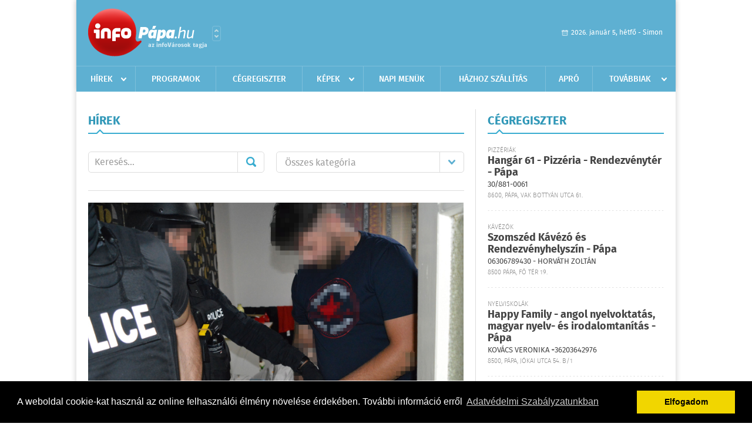

--- FILE ---
content_type: text/html; charset=UTF-8
request_url: https://infopapa.hu/hirek/lista/cimke:diler/oldal:2
body_size: 7815
content:
 <!DOCTYPE html>
<html>
<head>
    <title>Legújabb hírek | infoP&#225;pa | Friss hírek, helyi hírek, országos hírek, sport hírek, bulvár hírek</title>
    <meta charset="utf-8" />
	<meta name="keywords" content="p&#225;pai,infoP&#225;pa, friss hírek, helyi hírek, országos hírek, sport hírek, bulvár hírek" />
	<meta name="description" content="p&#225;pai,infoP&#225;pa, friss hírek, helyi hírek, országos hírek, sport hírek, bulvár hírek" />
    <meta name="viewport" content="user-scalable=no">
	<meta name="format-detection" content="telephone=no">
	
    <link rel="stylesheet" href="/css/main.css?200318v1" />
		
    		<link rel="shortcut icon" href="/favicon.ico" type="image/x-icon" />
		<link rel="apple-touch-icon-precomposed" sizes="114x114" href="/apple-touch-icon-114x114-precomposed.png" />
		<link rel="apple-touch-icon-precomposed" sizes="72x72" href="/apple-touch-icon-72x72-precomposed.png" />
		<link rel="apple-touch-icon-precomposed" href="/apple-touch-icon-57x57-precomposed.png" />
		
	<script src="//ajax.googleapis.com/ajax/libs/jquery/1.11.0/jquery.min.js"></script>
	<script>
		$(document).ready(function(){
			$("body").on("change","select[name='kategoria']",function(){
				var selVal = $(this).val();
				document.location = "/hirek/lista/kategoria:"+selVal;
			});
		});
	</script>
	<!-- Google tag (gtag.js) -->
<script async src="https://www.googletagmanager.com/gtag/js?id=G-23M068YJQH"></script>
<script>
  window.dataLayer = window.dataLayer || [];
  function gtag(){dataLayer.push(arguments);}
  gtag('js', new Date());

  gtag('config', 'G-23M068YJQH');
</script>	
	<script async src="https://pagead2.googlesyndication.com/pagead/js/adsbygoogle.js" data-ad-client="ca-pub-9972629110321651"></script>
	<script async src="https://pagead2.googlesyndication.com/pagead/js/adsbygoogle.js?client=ca-pub-9972629110321651" crossorigin="anonymous"></script>
</head>
<body>


<div id="position">
	<header id="mainHeader">
	<div class="top">
					<a href="/" class="logo"><img src="//infopapa.hu/images/logos/logo_papa.png" alt="" /></a>
			<a href="//infovaros.hu/#infovaros_oldalak" class="city" target="_blank">Városlista</a>
				
		<div class="weather" style="display: none;">
			ma: -16 &deg;C
			<span>holnap: -16 &deg;C</span>
		</div>
		
		<div class="dayName" >
			2026. január 5, hétfő - Simon					</div>
		<!--<a href="#" class="account">Fiókom</a>-->
	</div>
	
	<nav>
		<ul>
			<li class="ih">
	<a href="/hirek">Hírek</a>
	<ul class="ddmenu left">
		<li><a href="/hirek/lista/kategoria:helyi">Helyi</a></li>
		<li><a href="/hirek/lista/kategoria:belfold">Belföld</a></li>
		<li><a href="/hirek/lista/kategoria:kulfold">Külföld</a></li>
		<li><a href="/hirek/lista/kategoria:bulvar">Bulvár</a></li>
		<li><a href="/hirek/lista/kategoria:sport">Sport</a></li>
		<li><a href="/hirek/lista/kategoria:kek_hirek">Kék hírek</a></li>
		<li><a href="/hirek/lista/kategoria:eletmod">Életmód</a></li>
		<li><a href="/hirek/lista/kategoria:pr">PR</a></li>
	</ul>
</li>
<li><a href="/programok">Programok</a></li>
<li><a href="/cegregiszter">Cégregiszter</a></li>
<li class="ih">
	<a href="/kepek">Képek</a>
	<ul class="ddmenu center">
				<li><a href="https://infopapa.hu/kepek/kategoria:egyeb" >Egy&#233;b</a></li>
			</ul>
</li>
<li><a href="/napi_menu">Napi menük</a></li>
<li><a href="/hazhozszallitas">Házhoz szállítás</a></li>
<li><a href="/apro">Apró</a></li>
<li class="ih">
	<a href="#">Továbbiak</a>
	<ul class="ddmenu right">
				<li><a href="/olvasosarok">Olvasósarok</a></li>
	<li><a href="/ugyeletek">Ügyeletek</a></li>
<li><a href="/kozerdeku">Közérdekű</a></li>
		<li><a href="/a_varosrol">A városról</a></li>
		</ul>
</li>		</ul>
	</nav>
</header>

<link rel="stylesheet" href="/css/jquery.growl.css" />
<script src="/js/jquery.growl.js"></script>
<script>
    $(window).load(function(){
        $("body").on("mouseover",".ih",function(){
            $(this).find(".ddmenu").show();
        });

        $("body").on("mouseout",".ih",function(){
            $(this).find(".ddmenu").hide();
        });
		
		$("body").on("touchstart",".ih .ddmenu a",function(){
             document.location = $(this).attr('href');
        });
		
				
		    });
</script>	
	<div id="wrapper">
		<section id="main">
			<div class="box news">
				<h1>Hírek</h1>
				
				<div class="search">
					<div class="col">
						<form action='https://infopapa.hu/hirek/lista/' method='post' id='kereses' enctype='multipart/form-data' autocomplete='off'><fieldset><input type="hidden" name=":input_token" value="695bc2c7460cf" /><input type="hidden" name=":input_name" value="kereses" />						<input type="text" name="search" value="" placeholder="Keresés..." />
						<button type="submit" name="submitSend">Mehet</button>
						</fieldset></form>					</div>
					
					<div class="col">
						<div class="styled-select">
							<select name="kategoria">
								<option value="">Összes kategória</option>
																<option value="helyi" >Helyi</option>
																<option value="belfold" >Belf&#246;ld</option>
																<option value="kulfold" >K&#252;lf&#246;ld</option>
																<option value="bulvar" >Bulv&#225;r</option>
																<option value="sport" >Sport</option>
																<option value="kek_hirek" >K&#233;k h&#237;rek</option>
																<option value="eletmod" >&#201;letm&#243;d</option>
																<option value="pr" >PR</option>
															</select>
						</div>
					</div>
				</div>
				
								
									<div class="featured" >
												<a href="/hirek/olvas/elfogtak-ket-dilert-a-rendorok-hatvan-kornyeken-teritettek-2022-06-25-080400"><img src="/external/image_cache/a/2/7/a27d90da4955c0ea3afb96a5d558f506.jpg" alt="Elfogtak két dílert a rendőrök, Hatvan környékén terítettek" /></a>
												<div class="txt" >
							<h6>2022. Június 25. 19:04, szombat | K&#233;k h&#237;rek</h6>
							<h2><a href="/hirek/olvas/elfogtak-ket-dilert-a-rendorok-hatvan-kornyeken-teritettek-2022-06-25-080400">Elfogtak két dílert a rendőrök, Hatvan környékén terítettek</a></h2>
							<p>Új pszichoaktív anyaggal visszaélés miatt vettek őrizetbe két lőrinci férfit, akiknek a bíróság elrendelte letartóztatásukat.</p>
						</div>
					</div>
					
					<div class="holder">
												<div class="col">
							<div class="normal">
																<a href="/hirek/olvas/dohanyboltban-arulta-drogot-egy-diler-2022-06-17-070000"><img src="/external/image_cache/3/1/7/3176c5936b101d584bff09649e3c48ce.jpg" alt="Dohányboltban árulta drogot egy díler" class="main" /></a>
																<div class="txt">
									<h6>2022. Június 17. 07:00, péntek | K&#233;k h&#237;rek</h6>
									<h3><a href="/hirek/olvas/dohanyboltban-arulta-drogot-egy-diler-2022-06-17-070000">Dohányboltban árulta drogot egy díler</a></h3>
									<p>A Fővárosi Főügyészség kábítószer-kereskedelem bűntettével vádolja azt a 48 éves férfit, aki egy IX. kerületi dohányboltban árulta vevőkörének a drogot.</p>
								</div>
							</div>
						</div>
						
												
												<div class="col">
							<div class="normal">
																<a href="/hirek/olvas/ujabb-diler-kezen-kattant-a-bilincs-2022-06-06-090242"><img src="/external/image_cache/c/7/6/c7605fd3e9c7988dd466ec8b6695750a.jpg" alt="Újabb díler kezén kattant a bilincs" class="main" /></a>
																<div class="txt">
									<h6>2022. Június 06. 09:02, hétfő | K&#233;k h&#237;rek</h6>
									<h3><a href="/hirek/olvas/ujabb-diler-kezen-kattant-a-bilincs-2022-06-06-090242">Újabb díler kezén kattant a bilincs</a></h3>
									<p>Dílert vettek őrizetbe a rendőrök Csepelen. A bíróság elrendelte a letartóztatását.</p>
								</div>
							</div>
						</div>
						
													</div>
							
														
							<div class="holder">
												
												<div class="col">
							<div class="normal">
																<a href="/hirek/olvas/tobb-kilogramm-kabitoszert-talaltak-egy-soroksari-dilernel-2022-05-29-060000"><img src="/external/image_cache/b/2/e/b2eb0af808e35c515b01225b87f1fb4d.jpg" alt="Több kilogramm kábítószert találtak egy soroksári dílernél" class="main" /></a>
																<div class="txt">
									<h6>2022. Május 29. 06:00, vasárnap | K&#233;k h&#237;rek</h6>
									<h3><a href="/hirek/olvas/tobb-kilogramm-kabitoszert-talaltak-egy-soroksari-dilernel-2022-05-29-060000">Több kilogramm kábítószert találtak egy soroksári dílernél</a></h3>
									<p>A nyomozók Soroksáron fogtak el egy drogkereskedőt, aki a gyanú szerint a dél-pesti régiót látta el kábítószerrel; több kilógramm, 18 millió forint értékű drogot és két luxusjárművet is lefoglaltak </p>
								</div>
							</div>
						</div>
						
												
												<div class="col">
							<div class="normal">
																<a href="/hirek/olvas/ot-ev-bortonbuntetesre-iteltek-egy-drogkereskedot-pecsen-2022-05-21-090200"><img src="/external/image_cache/2/7/b/27bee6b270525fbcf7ca1380cc821a35.jpg" alt="Öt év börtönbüntetésre ítéltek egy drogkereskedőt Pécsen" class="main" /></a>
																<div class="txt">
									<h6>2022. Május 21. 16:02, szombat | Belf&#246;ld</h6>
									<h3><a href="/hirek/olvas/ot-ev-bortonbuntetesre-iteltek-egy-drogkereskedot-pecsen-2022-05-21-090200">Öt év börtönbüntetésre ítéltek egy drogkereskedőt Pécsen</a></h3>
									<p>Öt év börtönbüntetéssel sújtott a Pécsi Ítélőtábla egy férfit, aki 2018 novembere és 2019 áprilisa között különböző drogokkal kereskedett - tájékoztatta a táblabíróság pénteken az MTI-t.</p>
								</div>
							</div>
						</div>
						
													</div>
							
														
							<div class="holder">
												
												<div class="col">
							<div class="normal">
																<a href="/hirek/olvas/dilerbandat-szamoltak-fel-hajdu-bihar-megyeben-2022-05-20-120747"><img src="/external/image_cache/d/8/3/d835a346719c4011670701b70ea13f52.jpg" alt="Dílerbandát számoltak fel Hajdú-Bihar megyében " class="main" /></a>
																<div class="txt">
									<h6>2022. Május 20. 12:47, péntek | K&#233;k h&#237;rek</h6>
									<h3><a href="/hirek/olvas/dilerbandat-szamoltak-fel-hajdu-bihar-megyeben-2022-05-20-120747">Dílerbandát számoltak fel Hajdú-Bihar megyében </a></h3>
									<p>Egy kábítószer-kereskedő bűnszervezet hét tagját fogták el a rendőrök kedden Hajdú-Bihar megyében - közölte a Hajdú-Bihar Megyei Rendőr-főkapitányság pénteken a police.hu oldalon.</p>
								</div>
							</div>
						</div>
						
												
												<div class="col">
							<div class="normal">
																<a href="/hirek/olvas/rengeteg-penzt-talaltak-ket-lebukott-drogdilernel-2022-05-13-170829"><img src="/external/image_cache/1/a/a/1aade01b7d4bf07e231cd3c7c9d84eb6.jpg" alt="Rengeteg pénzt találtak két lebukott drogdílernél" class="main" /></a>
																<div class="txt">
									<h6>2022. Május 13. 17:08, péntek | K&#233;k h&#237;rek</h6>
									<h3><a href="/hirek/olvas/rengeteg-penzt-talaltak-ket-lebukott-drogdilernel-2022-05-13-170829">Rengeteg pénzt találtak két lebukott drogdílernél</a></h3>
									<p>A gyanú szerint kábítószerrel kereskedő két férfit fogtak el és tartóztattak le Heves megyében - közölte a megyei rendőr-főkapitányság sajtóreferense csütörtökön az MTI-vel.</p>
								</div>
							</div>
						</div>
						
													</div>
							
														<div class="banner_468_120">
								<div>	
										<a href="/ct/hash:5839ddf15d7eafa3befa98544d2c1e9d" target="_blank"><img src="/external/uploaded_banners/6d6e8611446882c1.gif" width="468" height="120" alt="Flóra általános EZAJO" /></a>
						
	</div>
								<h6>Hirdetés</h6>
							</div>
														
							<div class="holder">
												
												<div class="col">
							<div class="normal">
																<a href="/hirek/olvas/gyerekeket-tartott-felelemben-es-zsarolt-egy-diler-2022-05-03-150443"><img src="/external/image_cache/2/8/c/28c6fe8aee3660f356f664883bb0c96f.jpg" alt="Gyerekeket tartott félelemben és zsarolt egy díler" class="main" /></a>
																<div class="txt">
									<h6>2022. Május 03. 15:04, kedd | Belf&#246;ld</h6>
									<h3><a href="/hirek/olvas/gyerekeket-tartott-felelemben-es-zsarolt-egy-diler-2022-05-03-150443">Gyerekeket tartott félelemben és zsarolt egy díler</a></h3>
									<p>Vádat emeltek egy férfi ellen, aki ismeretlen összetételű, kábító hatású anyagot árult Jánoshalmán, majd a vételár-hátralékot sokkolóval és bicskával kényszerítette ki kiskorú adósaitól</p>
								</div>
							</div>
						</div>
						
												
												<div class="col">
							<div class="normal">
																<a href="/hirek/olvas/tizenket-embert-fogtak-el-a-rendorok-drogkereskedelem-es-fogyasztas-miatt-2022-05-02-080100"><img src="/external/image_cache/a/6/0/a60172593adeb1b65300161f333e892b.jpg" alt="Tizenkét embert fogtak el a rendőrök drogkereskedelem és -fogyasztás miatt" class="main" /></a>
																<div class="txt">
									<h6>2022. Május 02. 08:01, hétfő | K&#233;k h&#237;rek</h6>
									<h3><a href="/hirek/olvas/tizenket-embert-fogtak-el-a-rendorok-drogkereskedelem-es-fogyasztas-miatt-2022-05-02-080100">Tizenkét embert fogtak el a rendőrök drogkereskedelem és -fogyasztás miatt</a></h3>
									<p>Kilenc helyszínen 12 embert fogtak el a rendőrök, közülük négyet kábítószer-kereskedelem, hatot -fogyasztás miatt vettek őrizetbe a héten - közölte a Pest Megyei Rendőr-főkapitányság vasárnap a police.hu oldalon.</p>
								</div>
							</div>
						</div>
						
													</div>
							
														
							<div class="holder">
												
												<div class="col">
							<div class="normal">
																<a href="/hirek/olvas/ujabb-dileren-utottek-rajta-a-rendorok-video-2022-04-22-073140"><img src="/external/image_cache/a/6/1/a61351b8096ce7e613bd71ad32a5e7d7.jpg" alt="Újabb díleren ütöttek rajta a rendőrök - VIDEÓ" class="main" /></a>
																<div class="txt">
									<h6>2022. Április 22. 14:05, péntek | K&#233;k h&#237;rek</h6>
									<h3><a href="/hirek/olvas/ujabb-dileren-utottek-rajta-a-rendorok-video-2022-04-22-073140">Újabb díleren ütöttek rajta a rendőrök - VIDEÓ</a></h3>
									<p>A rendőrök elfogtak egy 52 éves mohácsi férfit bűnszövetségben elkövetett kábítószer-kereskedelem bűntett miatt, aki feltehetőleg tagja egy dílerekből álló bajai bandának.</p>
								</div>
							</div>
						</div>
						
												
												<div class="col">
							<div class="normal">
																<a href="/hirek/olvas/ket-kokainkereskedovel-es-sok-cuccal-kevesebb-az-utcan-2022-04-04-120230"><img src="/external/image_cache/e/6/a/e6a867fc43cb60d3ea7f7edac89172b4.jpg" alt="Két kokainkereskedővel és sok cuccal kevesebb az utcán" class="main" /></a>
																<div class="txt">
									<h6>2022. Április 04. 14:02, hétfő | Belf&#246;ld</h6>
									<h3><a href="/hirek/olvas/ket-kokainkereskedovel-es-sok-cuccal-kevesebb-az-utcan-2022-04-04-120230">Két kokainkereskedővel és sok cuccal kevesebb az utcán</a></h3>
									<p>Több hónapnyi előkészítő munka van a mögött a rajtaütés mögött, amelyet a Pest megyei felderítők szerveztek a Hárs-hegyre. Az eredmény: két kokainkereskedővel és jelentős mennyiségű cuccal kevesebb az utcán.</p>
								</div>
							</div>
						</div>
						
													</div>
							
														
							<div class="holder">
												
												<div class="col">
							<div class="normal">
																<a href="/hirek/olvas/durva-veressel-akarta-behajtani-a-tartozast-a-diler-2022-03-29-105519"><img src="/external/image_cache/0/b/3/0b3412fdf0c48cd8e255e462eb69ce69.jpg" alt="Durva veréssel akarta behajtani a tartózást a díler" class="main" /></a>
																<div class="txt">
									<h6>2022. Március 29. 14:55, kedd | K&#233;k h&#237;rek</h6>
									<h3><a href="/hirek/olvas/durva-veressel-akarta-behajtani-a-tartozast-a-diler-2022-03-29-105519">Durva veréssel akarta behajtani a tartózást a díler</a></h3>
									<p>A rendőrök egy 31 éves férfit állítottak elő, aki vélt tartozás miatt bántalmazta vevőjét.</p>
								</div>
							</div>
						</div>
						
												
												<div class="col">
							<div class="normal">
																<a href="/hirek/olvas/netes-uzenetekben-intezte-a-drogugyeket-2022-03-16-120108"><img src="/external/image_cache/8/6/a/86a1cd366d849e38985ef832816a2865.png" alt="Netes üzenetekben intézte a drogügyeket" class="main" /></a>
																<div class="txt">
									<h6>2022. Március 16. 12:01, szerda | Belf&#246;ld</h6>
									<h3><a href="/hirek/olvas/netes-uzenetekben-intezte-a-drogugyeket-2022-03-16-120108">Netes üzenetekben intézte a drogügyeket</a></h3>
									<p>A kőbányai rendőrök kábítószer-kereskedelem gyanújával vettek őrizetbe egy férfit. Autójából és lakásáról drogokat foglaltak le, telefonján pedig az üzletelésre utaló üzenetváltásokat találtak a nyomozók.</p>
								</div>
							</div>
						</div>
						
												
											</div>
					
										<div class="pages">
						<ul>
															<li><a href="https://infopapa.hu/hirek/lista/cimke:diler/oldal:1" class="prev">Újabb</a></li>
														
																																<li><a href="https://infopapa.hu/hirek/lista/cimke:diler/oldal:1" >1</a></li>
																	<li><a href="https://infopapa.hu/hirek/lista/cimke:diler/oldal:2" class="active">2</a></li>
																	<li><a href="https://infopapa.hu/hirek/lista/cimke:diler/oldal:3" >3</a></li>
																	<li><a href="https://infopapa.hu/hirek/lista/cimke:diler/oldal:4" >4</a></li>
																	<li><a href="https://infopapa.hu/hirek/lista/cimke:diler/oldal:5" >5</a></li>
																	<li><a href="https://infopapa.hu/hirek/lista/cimke:diler/oldal:6" >6</a></li>
																	<li><a href="https://infopapa.hu/hirek/lista/cimke:diler/oldal:7" >7</a></li>
																							 &hellip; 																	<li><a href="https://infopapa.hu/hirek/lista/cimke:diler/oldal:12" >12</a></li>
																	<li><a href="https://infopapa.hu/hirek/lista/cimke:diler/oldal:13" >13</a></li>
																	<li><a href="https://infopapa.hu/hirek/lista/cimke:diler/oldal:14" >14</a></li>
																	<li><a href="https://infopapa.hu/hirek/lista/cimke:diler/oldal:15" >15</a></li>
																							
															<li><a href="https://infopapa.hu/hirek/lista/cimke:diler/oldal:3" class="next">Régebbi</a></li>
													</ul>
					</div>
												</div>
			
			<div class="banner_468_120" style="margin-top: 20px;">
				<div>	
				
	</div>
				<h6>Hirdetés</h6>
			</div>
		</section>
		
		<aside id="sidebar">
			<div class="box companies">
	<h2>Cégregiszter</h2>
	
		<div class="plain">
		<div class="category">Pizzériák</div>
		<h3><a href="/cegregiszter/profil/hangar-61-pizzeria-rendezvenyter-papa-20191130133233">Hangár 61 - Pizzéria - Rendezvénytér - Pápa</a></h3>
				<div class="phone">30/881-0061</div>
				<div class="location">8600, Pápa, Vak Bottyán utca 61.</div>
	</div>
		<div class="plain">
		<div class="category">Kávézók</div>
		<h3><a href="/cegregiszter/profil/szomszed-kavezo-papa-20251111104837">Szomszéd Kávézó és Rendezvényhelyszín - Pápa</a></h3>
				<div class="phone">06306789430 - Horváth Zoltán</div>
				<div class="location">8500 Pápa, Fő tér 19.</div>
	</div>
		<div class="plain">
		<div class="category">Nyelviskolák</div>
		<h3><a href="/cegregiszter/profil/happy-family-angol-trening-papa-20200428150105">Happy Family - angol nyelvoktatás, magyar nyelv- és irodalomtanítás - Pápa</a></h3>
				<div class="phone">Kovács Veronika +36203642976</div>
				<div class="location">8500, Pápa, Jókai utca 54. B/1</div>
	</div>
		
	<div class="buttonMore">
		<a href="/cegregiszter">További cégek</a>
	</div>
</div>						
			<div class="banner_300_250">
				<div>	
										<a href="/ct/hash:1731592aca5fb4d789c4119c65c10b4b" target="_blank"><img src="/external/uploaded_banners/5401355e3af6bcac.gif" width="300" height="250" alt="Meister Holz" /></a>
						
	</div>
				<h6>Hirdetés</h6>
			</div>
			
			<div class="box programs">
	<h2>Helyi programok</h2>
	
		<div class="normal">
		<a href="/programok/olvas/megemlekezes-a-doni-attores-emlekere-09-34"><img src="/external/image_cache/0/8/5/08510211be258108dcab7d5b8f867f2a.jpg" alt="Megemlékezés a Doni Áttörés Emlékére" /></a>
		<h3><a href="/programok/olvas/megemlekezes-a-doni-attores-emlekere-09-34">Megemlékezés a Doni Áttörés Emlékére</a></h3>
		<div class="date">Jan. 11 . <span>Vas</span> 11:30-12:00</div>
		<h6>II. Világháborús Emlékmű</h6>
	</div>
		<div class="normal">
		<a href="/programok/olvas/a-fajok-eredete-mucsi-zoltan-thuroczy-szabolcs-katona-laszlo-20-34"><img src="/external/image_cache/c/6/1/c61496231461b0b395a1b0c963b77513.jpg" alt="A Fajok Eredete - Mucsi Zoltán, Thuróczy Szabolcs, Katona László" /></a>
		<h3><a href="/programok/olvas/a-fajok-eredete-mucsi-zoltan-thuroczy-szabolcs-katona-laszlo-20-34">A Fajok Eredete - Mucsi Zoltán, Thuróczy Szabolcs, Katona László</a></h3>
		<div class="date">Jan. 17 . <span>Szom</span></div>
		<h6>JMK Színházépület</h6>
	</div>
		<div class="normal">
		<a href="/programok/olvas/sose-halok-meg-koltai-robert-20-30"><img src="/external/image_cache/4/0/9/409c287b53ac454c250857507bcd1afc.jpg" alt="Sose Halok Meg? - Koltai Róbert " /></a>
		<h3><a href="/programok/olvas/sose-halok-meg-koltai-robert-20-30">Sose Halok Meg? - Koltai Róbert </a></h3>
		<div class="date">Jan. 22 . <span>Csüt</span></div>
		<h6></h6>
	</div>
		
	<div class="buttonMore">
		<a href="/programok">További programok</a>
	</div>
</div>			
			<div class="banner_300_250">
				<div>	
										<a href="/ct/hash:ca6d44105c8d58368d11134a0e2146ff" target="_blank"><img src="/external/uploaded_banners/5401317769a547c7.gif" width="300" height="250" alt="Szuperinfó" /></a>
						
	</div>
				<h6>Hirdetés</h6>
			</div>
			
			<div class="box albums">
	<h2>Képek</h2>
	
		<div class="normal">
		<a href="/kepek/lista/ostormenet-es-szilveszteri-futas-a-fo-teren-papa-2025-12-31"><img src="/external/image_cache/6/0/a/60af7575b5541b11581f3de7b53bad6a.jpg" alt="Ostormenet és Szilveszteri Futás a Fő téren - Pápa" /></a>
		<h3><a href="/kepek/lista/ostormenet-es-szilveszteri-futas-a-fo-teren-papa-2025-12-31">Ostormenet és Szilveszteri Futás a Fő téren - Pápa</a></h3>
		<h6>2025-12-31 18:07:47</h6>
	</div>
		
	<div class="buttonMore">
		<a href="/kepek">További képek</a>
	</div>
</div>			<div class="box ads">
	<h2>Apró</h2>
	
		<div class="plain">
		<div class="info">Azonosító: 443982 | Feladva: 2025.12.16, 19:56</div>
				<p><a href="/apro/lista/kategoria:allas">Müller család, 7228 Döbrököz, Öreghegy utca 10.</a></p>
			</div>
		<div class="plain">
		<div class="info">Azonosító: 443983 | Feladva: 2025.12.16, 19:56</div>
				<p><a href="/apro/lista/kategoria:allas">Telefon: 0049-151-12414837 </a></p>
			</div>
		<div class="plain">
		<div class="info">Azonosító: 443980 | Feladva: 2025.12.16, 19:56</div>
				<p><a href="/apro/lista/kategoria:allas">Pro-aktív, vendégközpontú, akkurátus turisztikai szervező munkatársat keresünk Alsómocsolád Turisztikai Központjába. További részletek: https://turizmus.alsomocsolad.hu/?hir=20 /Alsómocsoládi Községfejlesztő és Szolgáltató Közhasznú Nonprofit Kft./</a></p>
			</div>
		
	<div class="buttonMore">
		<a href="/apro">További apróhirdetések</a>
	</div>
</div>		</aside>
	</div>

	<footer id="mainFooter">
	<div class="links">
		<div class="col">
			<ul>
				<li><a href="/hirek">Hírek</a></li>				<li><a href="/programok">Programok</a></li>				<li><a href="/cegregiszter">Cégregiszter</a></li>				<li><a href="/kepek">Képek</a></li>				<li><a href="/apro">Apró</a></li>								<li><a href="/ugyeletek">Ügyeletek</a></li>							</ul>
		</div>
		
		<div class="col">
			<ul>
								<li><a href="/kozerdeku">Közérdekű</a></li>				<li><a href="/a_varosrol">A városról</a></li>				<li><a href="/hazhozszallitas">Házhoz szállítás</a></li>				<li><a href="/napi_menu">Napi menü</a></li>			</ul>
		</div>
		
		<div class="col">
			<ul>
				<li><a href="/mediaajanlo">Médiaajánló</a></li>
				<li><a href="/adatvedelem">Adatvédelem</a></li>
				<li><a href="/impresszum">Impresszum</a></li>
				<li><a href="/rolunk">Rólunk</a></li>
				<li><a href="/aszf">ÁSZF</a></li>
				<li><a href="/cookie_szabalyzat">Cookie szabályzat</a></li>
			</ul>
		</div>
		
		<div class="col">
			<div class="social">
				<a href="http://www.facebook.com/infopapa" target="_blank">Kövess minket a facebook-on</a>
			</div>
			
			<div class="logo">
									<img src="//infopapa.hu/images/logos/logo_footer_papa.gif" alt="" />
					<p>Tudj meg többet városodról! Hírek, programok, képek, napi menü, cégek…. és minden, ami P&#225;pa</p>
							</div>
		</div>
	</div>
	
	<div class="copyright">
				Copyright InfoVárosok.
				
		Minden jog fenntartva. | Web design &amp; arculat by <a href="http://www.voov.hu">Voov</a>
	</div>
</footer>


<link rel="stylesheet" type="text/css" href="//cdnjs.cloudflare.com/ajax/libs/cookieconsent2/3.0.3/cookieconsent.min.css" />
<script src="//cdnjs.cloudflare.com/ajax/libs/cookieconsent2/3.0.3/cookieconsent.min.js"></script>
<script>
	window.addEventListener("load", function(){
	window.cookieconsent.initialise({
	  "palette": {
		"popup": {
		  "background": "#000"
		},
		"button": {
		  "background": "#f1d600"
		}
	  },
	  "type": "info",
	  "content": {
		"message": "A weboldal cookie-kat használ az online felhasználói élmény növelése érdekében. További információ erről",
		"dismiss": "Elfogadom",
		"link": "Adatvédelmi Szabályzatunkban",
		"href": "/adatvedelem"
	  }
	})});
</script>

	<!-- Global site tag (gtag.js) - Google Analytics -->
	<script async src="https://www.googletagmanager.com/gtag/js?id=UA-24194292-56"></script>
	<script>
		window.dataLayer = window.dataLayer || [];
		function gtag(){dataLayer.push(arguments);}
		gtag('js', new Date());
		gtag('config', 'UA-24194292-56');
	</script>

	<script type="text/javascript">
		var _gaq = _gaq || [];
		_gaq.push(['_setAccount', 'UA-24194292-5']);
		_gaq.push(['_trackPageview']);

		(function() {
			var ga = document.createElement('script'); ga.type = 'text/javascript'; ga.async = true;
			ga.src = ('https:' == document.location.protocol ? 'https://ssl' : 'http://www') + '.google-analytics.com/ga.js';
			var s = document.getElementsByTagName('script')[0]; s.parentNode.insertBefore(ga, s);
		})();
	</script>
</div>


</body>
</html>

--- FILE ---
content_type: text/html; charset=utf-8
request_url: https://www.google.com/recaptcha/api2/aframe
body_size: 267
content:
<!DOCTYPE HTML><html><head><meta http-equiv="content-type" content="text/html; charset=UTF-8"></head><body><script nonce="11NCuhBSeeUzYXeqH0Ukjw">/** Anti-fraud and anti-abuse applications only. See google.com/recaptcha */ try{var clients={'sodar':'https://pagead2.googlesyndication.com/pagead/sodar?'};window.addEventListener("message",function(a){try{if(a.source===window.parent){var b=JSON.parse(a.data);var c=clients[b['id']];if(c){var d=document.createElement('img');d.src=c+b['params']+'&rc='+(localStorage.getItem("rc::a")?sessionStorage.getItem("rc::b"):"");window.document.body.appendChild(d);sessionStorage.setItem("rc::e",parseInt(sessionStorage.getItem("rc::e")||0)+1);localStorage.setItem("rc::h",'1767621323530');}}}catch(b){}});window.parent.postMessage("_grecaptcha_ready", "*");}catch(b){}</script></body></html>

--- FILE ---
content_type: image/svg+xml
request_url: https://infopapa.hu/images/next.svg
body_size: 1117
content:
<?xml version="1.0" encoding="utf-8"?>
<svg xmlns="http://www.w3.org/2000/svg"
	xmlns:xlink="http://www.w3.org/1999/xlink"
	width="42px" height="42px" viewBox="0 0 21 21">
<circle cx="10.50" cy="10.50" r="10.50" fill="rgb(61,165,196)"/><path fillRule="evenodd" d="M 6.71 9.41C 6.71 9.41 14.29 9.41 14.29 9.41 14.8 9.41 15.22 9.82 15.22 10.34 15.22 10.34 15.22 10.66 15.22 10.66 15.22 11.18 14.8 11.59 14.29 11.59 14.29 11.59 6.71 11.59 6.71 11.59 6.2 11.59 5.78 11.18 5.78 10.66 5.78 10.66 5.78 10.34 5.78 10.34 5.78 9.82 6.2 9.41 6.71 9.41Z" fill="rgb(255,255,255)"/><path fillRule="evenodd" d="M 10.44 13.35C 10.44 13.35 14.06 9.72 14.06 9.72 14.48 9.3 15.16 9.3 15.58 9.72 16 10.14 16 10.83 15.58 11.25 15.58 11.25 11.96 14.87 11.96 14.87 11.54 15.29 10.86 15.29 10.44 14.87 10.02 14.45 10.02 13.77 10.44 13.35Z" fill="rgb(255,255,255)"/><path fillRule="evenodd" d="M 11.98 6.1C 11.98 6.1 15.6 9.73 15.6 9.73 16.02 10.15 16.02 10.83 15.6 11.25 15.18 11.67 14.5 11.67 14.08 11.25 14.08 11.25 10.46 7.63 10.46 7.63 10.04 7.21 10.04 6.52 10.46 6.1 10.88 5.68 11.56 5.68 11.98 6.1Z" fill="rgb(255,255,255)"/></svg>

--- FILE ---
content_type: image/svg+xml
request_url: https://infopapa.hu/images/menu.svg
body_size: 668
content:
<?xml version="1.0" encoding="utf-8"?>
<svg xmlns="http://www.w3.org/2000/svg"
	xmlns:xlink="http://www.w3.org/1999/xlink"
	width="18px" height="12px" viewBox="0 0 9 6">
<path fillRule="evenodd" d="M 1.74 0.31C 1.74 0.31 5.21 4.06 5.21 4.06 5.61 4.5 5.61 5.2 5.21 5.63 4.8 6.07 4.15 6.07 3.75 5.63 3.75 5.63 0.28 1.89 0.28 1.89-0.12 1.45-0.12 0.75 0.28 0.31 0.68-0.12 1.34-0.12 1.74 0.31Z" fill="rgb(255,255,255)"/><path fillRule="evenodd" d="M 8.67 1.91C 8.67 1.91 5.2 5.66 5.2 5.66 4.8 6.09 4.15 6.09 3.75 5.66 3.34 5.22 3.34 4.52 3.75 4.08 3.75 4.08 7.22 0.34 7.22 0.34 7.62-0.1 8.27-0.1 8.67 0.34 9.07 0.77 9.07 1.48 8.67 1.91Z" fill="rgb(255,255,255)"/></svg>